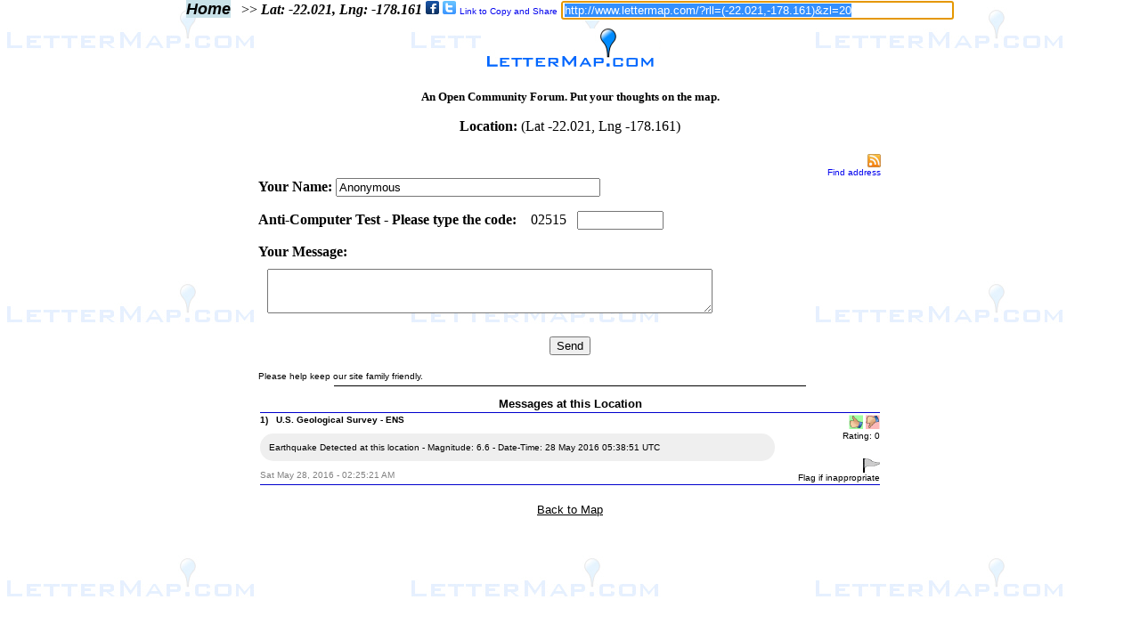

--- FILE ---
content_type: text/html
request_url: http://www.lettermap.com/cgi-bin/managemsg.cgi?latlng=(-22.02100,-178.16100)
body_size: 19657
content:

<html xmlns="http://www.w3.org/1999/xhtml" xml:lang="en" lang="en">
 <head>
	<meta http-equiv="Content-Type" content="text/html; charset=UTF-8" />

<META  name="description" content="Location based messages. Click anywhere on the map and leave a message at that location.">
<META  name="keywords" content="post, posts, posting, postings, forum, forums, map, maps, neighbor, neighbors, address, addresses, location, locations, latitude, latittude, lattitude, longitude, longittude, lat, lon, long, message, messages, express, leave a message">

<meta name = "format-detection" content = "telephone=no">

<link rel="image_src" href="http://www.lettermap.com/images/lmlogo4fb2.jpg" />

    <title>LetterMap.com</title>

<!-- google_ad_section_start(weight=ignore) -->

 <script src="http://www.google.com/jsapi"></script> 

<script language="javascript">

var clickcount = 0;
var t = "";
var lastt = ""

function oneclick() { 

var d = new Date();
t = (d.getTime()/1000.0);

if (t > (lastt + 3)) {
clickcount = 0;
}

      if (clickcount == 0) {
                              clickcount = clickcount + 1;
                              lastt = t;
                              return true;
      }
        else {
                return false;
        }

}

</script>


<script language="javascript">
<!--

function checkloc() {

// if (top == self) {

// window.location = "http://www.lettermap.com/?rll=(-22.021,-178.161)";

// }

}
// -->
</script>



<script>
<!--
function fcs(){document.getElementById('NEWMESSAGE').focus();}
// -->
</script>


<script language="javascript">
<!--

function linkselect(id) {
document.getElementById(id).focus();
document.getElementById(id).select();
}

// -->
</script>


<script language="javascript">

var flagged = [];
var rated = [];
var globalsouthwest = null;
var globalnortheast = null;
var map;
var geocoder;
var heightwewant;

function getsetheight() {

if (window.innerWidth || window.innerHeight){ 
var availW = window.innerWidth; 
var availH = window.innerHeight; 
} 
if (document.documentElement.clientWidth || document.documentElement.clientHeight){ 
var availW = document.documentElement.clientWidth; 
var availH = document.documentElement.clientHeight; 
} 
if (document.body.clientWidth || document.body.clientHeight){ 
var availW = document.body.clientWidth; 
var availH = document.body.clientHeight; 
} 

heightwewant = availH - 280;
if (heightwewant < 250) {
heightwewant = 250;
}

return(heightwewant);

}


      google.load('maps', '3', {
        other_params: 'sensor=false'
      });
      google.setOnLoadCallback(manageinitialize);


function manageinitialize() {

    geocoder = new google.maps.Geocoder();


}

function sleep(milliseconds) {
  var start = new Date().getTime();
  for (var i = 0; i < 1e7; i++) {
    if ((new Date().getTime() - start) > milliseconds){
      break;
    }
  }
}


//    function getlatlong(formlatlng) {
//        document.msgmaker.elements["LATLONG"].value=formlatlng;
//    }

  function managecodeLatLng(thislat,thislng) {

    var lat = parseFloat(thislat);
    var lng = parseFloat(thislng);
    var latlng = new google.maps.LatLng(lat, lng);

    geocoder.geocode({'latLng': latlng}, function(results, status) {
      if (status == google.maps.GeocoderStatus.OK) {
        if (results[0]) {
var result = results[0].formatted_address;

//alert(result);

if (result == "") {
result = "Google Geocoder currently unavailable.";
}
        document.getElementById("formattedaddressarea").innerHTML=result;

        }
      } else {
//        alert("Google Geocoder failed due to: " + status);
      }
    });
  }



function msgflag(str)
{

var flagaction = "check";
var flagcheckresult = flagcheck(flagaction,str);

// alert(flagcheckresult);

   if (flagcheckresult == "flagmatch") {

  document.getElementById("flagarea"+str).innerHTML="<FONT SIZE=1 FACE=Arial>Flagged</FONT>";
  return;

   }

}

function msgrate(str) {

var rateaction = "check";
var ratecheckresult = ratecheck(rateaction,str);

// alert(ratecheckresult);

   if (ratecheckresult == "ratematch") {

  document.getElementById("ratebuttonarea"+str).innerHTML="";
  return;

   }

}

function flag(str)
{

var alreadyflaggedvalue = document.getElementById("alreadyflagged").value;

alreadyflaggedvalue += str + "|";

document.getElementById("alreadyflagged").value=alreadyflaggedvalue;

var flagaction = "check";
var flagcheckresult = flagcheck(flagaction,str);

   if (flagcheckresult != "flagmatch") {

if (str=="")
  {
  document.getElementById("flagarea"+str).innerHTML="";
  return;
  }
if (window.XMLHttpRequest)
  {// code for IE7+, Firefox, Chrome, Opera, Safari
  xmlhttp=new XMLHttpRequest();
  }
else
  {// code for IE6, IE5
  xmlhttp=new ActiveXObject("Microsoft.XMLHTTP");
  }
xmlhttp.onreadystatechange=function()
  {
  if (xmlhttp.readyState==4 && (!xmlhttp.status || xmlhttp.status==200))
    {

var serverresponse = xmlhttp.responseText;
serverarray = serverresponse.split('|');

var serverres1 = serverarray[0];

    document.getElementById("flagarea"+str).innerHTML=serverres1;

var flagaction = "set";
flagcheck(flagaction,str);

    }
  }
xmlhttp.open("GET","managemsg.cgi?ACTION=flag&flagid="+str,true);
xmlhttp.send();

   }

}

function rateup(str)
{

var alreadyratedvalue = document.getElementById("alreadyrated").value;

alreadyratedvalue += str + "|";

document.getElementById("alreadyrated").value=alreadyratedvalue;

var rateaction = "check";
var ratecheckresult = ratecheck(rateaction,str);

   if (ratecheckresult != "ratematch") {

if (str=="")
  {
  document.getElementById("ratebuttonarea"+str).innerHTML="";
  document.getElementById("ratearea"+str).innerHTML="";
  return;
  }
if (window.XMLHttpRequest)
  {// code for IE7+, Firefox, Chrome, Opera, Safari
  xmlhttp=new XMLHttpRequest();
  }
else
  {// code for IE6, IE5
  xmlhttp=new ActiveXObject("Microsoft.XMLHTTP");
  }
xmlhttp.onreadystatechange=function()
  {
  if (xmlhttp.readyState==4 && (!xmlhttp.status || xmlhttp.status==200))
    {

var rateserverresponse = xmlhttp.responseText;
rateserverarray = rateserverresponse.split('|');

if (rateserverarray[1] == "" || rateserverarray[1] == undefined) {
rateserverarray[1] = "0";
}
    document.getElementById("ratebuttonarea"+str).innerHTML=rateserverarray[0];
    document.getElementById("ratearea"+str).innerHTML=rateserverarray[1];


var rateaction = "set";
ratecheck(rateaction,str);

    }
  }
xmlhttp.open("GET","managemsg.cgi?ACTION=rateup&rateid="+str,true);
xmlhttp.send();

   }

}


function lessmsg(msgid)
{

var longmsg = document.getElementById("longmsg"+msgid).innerHTML;
var shortmsg = document.getElementById("shortmsg"+msgid).innerHTML;

shortmsg += '...(<A HREF="Javascript:moremsg(' + msgid + ')">more</A>)';

     document.getElementById("msgarea"+msgid).innerHTML=shortmsg;

}


function moremsg(msgid)
{

var longmsg = document.getElementById("longmsg"+msgid).innerHTML;
var shortmsg = document.getElementById("shortmsg"+msgid).innerHTML;

longmsg += '...(<A HREF="Javascript:lessmsg(' + msgid + ')">less</A>)';

     document.getElementById("msgarea"+msgid).innerHTML=longmsg;

}

function ratedown(str)
{

var alreadyratedvalue = document.getElementById("alreadyrated").value;

alreadyratedvalue += str + "|";

document.getElementById("alreadyrated").value=alreadyratedvalue;

var rateaction = "check";
var ratecheckresult = ratecheck(rateaction,str);

   if (ratecheckresult != "ratematch") {

if (str=="")
  {
  document.getElementById("ratebuttonarea"+str).innerHTML="";
  document.getElementById("ratearea"+str).innerHTML="";
  return;
  }
if (window.XMLHttpRequest)
  {// code for IE7+, Firefox, Chrome, Opera, Safari
  xmlhttp=new XMLHttpRequest();
  }
else
  {// code for IE6, IE5
  xmlhttp=new ActiveXObject("Microsoft.XMLHTTP");
  }
xmlhttp.onreadystatechange=function()
  {
  if (xmlhttp.readyState==4 && (!xmlhttp.status || xmlhttp.status==200))
    {

var rateserverresponse = xmlhttp.responseText;
rateserverarray = rateserverresponse.split('|');

if (rateserverarray[1] == "" || rateserverarray[1] == undefined) {
rateserverarray[1] = "0";
}

    document.getElementById("ratebuttonarea"+str).innerHTML=rateserverarray[0];
    document.getElementById("ratearea"+str).innerHTML=rateserverarray[1];

var rateaction = "set";
ratecheck(rateaction,str);

    }
  }
xmlhttp.open("GET","managemsg.cgi?ACTION=ratedown&rateid="+str,true);
xmlhttp.send();

   }

}

function flagcheck(flagaction,str) {

   if (flagaction == "set") {
     flagged.push(str);
     return;
   }

   if (flagaction == "check") {

// check array

        for (i=0;i<flagged.length;i++) {

             if (str == flagged[i]) {

                return("flagmatch");
             }
        }

   }

}

function ratecheck(rateaction,str) {

   if (rateaction == "set") {
     rated.push(str);
     return;
   }

   if (rateaction == "check") {

// check array

        for (i=0;i<rated.length;i++) {

             if (str == rated[i]) {

                return("ratematch");
             }
        }

   }

}

function unhide(divID) {
 var item = document.getElementById(divID);
 if (item) {
// item.className=(item.className=='hidden')?'unhidden':'hidden';
 item.className='unhidden';
 }
}

function hide(divID) {
 var item = document.getElementById(divID);
 if (item) {
// item.className=(item.className=='unhidden')?'hidden':'unhidden';
 item.className='hidden';
 }
}



function messagerefreshcheck() {



if (window.XMLHttpRequest)
  {// code for IE7+, Firefox, Chrome, Opera, Safari
  xmlhttp=new XMLHttpRequest();
  }
else
  {// code for IE6, IE5
  xmlhttp=new ActiveXObject("Microsoft.XMLHTTP");
  }
xmlhttp.onreadystatechange=function()
  {
  if (xmlhttp.readyState==4 && (!xmlhttp.status || xmlhttp.status==200))
    {

var serverresponse = xmlhttp.responseText;

if (serverresponse > 0) {

var timeandlocvalue = document.getElementById("timeandloc").value;

timeandlocvaluearray = timeandlocvalue.split('|');

var thislatlnglink = timeandlocvaluearray[2];

if (serverresponse == 1) {
var thiscode = '- <A HREF="' + thislatlnglink + '"><FONT COLOR=0000FF>1 new message</FONT></A> -';
}

if (serverresponse > 1) {
var thiscode = '- <A HREF="' + thislatlnglink + '"><FONT COLOR=0000FF>' + serverresponse + ' new messages</FONT></A> -';
}

     document.getElementById("messagerefresharea").innerHTML=thiscode;

// unhide('messagerefresharea');

	setTimeout('messagerefreshcheck()',10000);

} else {

// hide('messagerefresharea');

//     document.getElementById("messagerefresharea").innerHTML="";

	setTimeout('messagerefreshcheck()',10000);

}

    }
  }

// Add to add this random value to work in Internet Explorer
var randval=Math.floor(Math.random()*1000)

var timeandlocvalue = document.getElementById("timeandloc").value;

xmlhttp.open("GET","managemsg.cgi?rand="+randval+"&ACTION=refreshmessagecheck&checkval="+timeandlocvalue,true);
xmlhttp.send();

   }




</script>

<!-- google_ad_section_end -->

</head>

<BODY onLoad="messagerefreshcheck();linkselect('linktoshare');" marginheight="0" marginwidth="0" style="margin: 0" background="http://www.lettermap.com/images/lmlogowatermark.jpg">

<DIV align=center><A HREF="http://www.lettermap.com/?rll=(-22.021,-178.161)&zl=20" style="text-decoration:none"><FONT SIZE="4" FACE="Arial" COLOR="#000000"><B><I><span style="background-color: #C9E2E9">Home</span></I></B></FONT></A> &nbsp;&nbsp;>> <B><I>Lat: -22.021, Lng: -178.161</I></B></FONT> <A target="_top" HREF="http://www.facebook.com/sharer.php?u=http://www.lettermap.com/?rll=(-22.021,-178.161)&zl=20"><IMG border=0 SRC="http://www.lettermap.com/images/facebook.gif"></A> <A target="_top" HREF="http://twitter.com/home/?status=New+Location+Based+Messaging+Service+at+http://www.lettermap.com/cgi-bin/managemsg.cgi?latlng=(-22.021,-178.161)&zl=20"><IMG border=0 SRC="http://www.lettermap.com/images/twitter.gif"></A> <FONT SIZE=1 FACE=Arial><A target="_top" HREF="http://www.lettermap.com/?rll=(-22.021,-178.161)&zl=20" style="text-decoration:none" onmouseover="status='';return true" onmouseout="status=''">Link to Copy and Share</A></FONT> <INPUT TYPE=TEXT ID="linktoshare" NAME="linktoshare" onClick="linkselect('linktoshare')"; VALUE="http://www.lettermap.com/?rll=(-22.021,-178.161)&zl=20" SIZE=53></DIV>

<IMG width=1 height=10 SRC="/../images/transdot.gif"><BR>


<TABLE BORDER=0 CELLPADDING=0 CELLSPACING=0 width="100%">


<TR>
<TD align=center valign=top width="100%"><DIV align=center>

<A HREF="http://www.lettermap.com/?rll=(-22.021,-178.161)&zl=20"><IMG border=0 SRC="http://www.lettermap.com/images/lmlogo.jpg"></A><P>

<IMG width=1 height=10 SRC="/../images/transdot.gif"><BR>

<FONT SIZE="2" FACE="Verdana">

<B>An Open Community Forum. Put your thoughts on the map.</B>

</FONT>

<P>

<B>Location:</B> (Lat -22.021, Lng -178.161)<BR>


<IMG width=1 height=1 SRC="/../images/transdot.gif"><BR>


<DIV align=center>
<TABLE BORDER=0 CELLPADDING=3 CELLSPACING=0>

<FORM ACTION="managemsg.cgi" METHOD="POST" NAME="msgmaker" onsubmit="return oneclick()">
<INPUT TYPE=HIDDEN NAME=ACTION VALUE="ADDMSG">
<INPUT TYPE=HIDDEN NAME=latlng VALUE="(-22.021,-178.161)">
<INPUT TYPE=HIDDEN NAME=zl VALUE="20">
<INPUT TYPE=HIDDEN ID="alreadyrated" NAME="alreadyrated" VALUE="">
<INPUT TYPE=HIDDEN ID="alreadyflagged" NAME="alreadyflagged" VALUE="">
<INPUT TYPE=HIDDEN NAME=htc VALUE="5152001">

<TR>
<TD valign=top>


<IMG height=1 width=160 SRC="http://www.lettermap.com/images/transdot.gif"><BR>

<script type="text/javascript"><!--
google_ad_client = "ca-pub-5356470318704616";
/* LetterMap Markertext Left */
google_ad_slot = "9206152830";
google_ad_width = 160;
google_ad_height = 600;
//-->
</script>
<script type="text/javascript"
src="http://pagead2.googlesyndication.com/pagead/show_ads.js">
</script>



</TD>
<TD align=left valign=top>


<DIV align=center>

<TABLE BORDER=0 CELLPADDING=0 CELLSPACING=0 width="100%">
<TR>
<TD>

<TABLE BORDER=0 CELLPADDING=1 CELLSPACING=0 width="100%">
<TR>
<TD align=right valign=bottom>
<DIV align=right>
<IMG width=1 height=1 SRC="http://www.lettermap.com/images/transdot.gif"><BR>
<A target="_blank" HREF="http://www.lettermap.com/cgi-bin/rssgenerator.pl?latlng=(-22.021,-178.161)"><IMG border=0 SRC="http://www.lettermap.com/images/rss.jpg"></A><BR>
<FONT SIZE=1 FACE=Arial>
<DIV id="formattedaddressarea"><A HREF="Javascript:managecodeLatLng(-22.021,-178.161)" style="text-decoration:none" onmouseover="status='';return true" onmouseout="status=''">Find address</A></DIV></FONT></DIV>
</TD>
</TR>
</TABLE>

</TD>
</TR>
<TR>
<TD align=left valign=top>
<B>Your Name:</B> <INPUT TYPE=TEXT NAME="Name" SIZE=35 maxlength=50 tabindex=1 VALUE="Anonymous" onfocus="if(this.value == 'Anonymous') {this.value=''}" onblur="if(this.value == ''){this.value ='Anonymous'}"><P>
<B>Anti-Computer Test - Please type the code:</B><span style="background-color:white;"><FONT COLOR=WHITE>1</FONT><FONT COLOR=WHITE>0</FONT><FONT COLOR=black>0</FONT><FONT COLOR=black>2</FONT><FONT COLOR=black>5</FONT><FONT COLOR=black>1</FONT><FONT COLOR=black>5</FONT></span> &nbsp;&nbsp;<INPUT TYPE=TEXT NAME="numberanswer" SIZE=10 maxlength=50 tabindex=2><P>
<B>Your Message:</B><BR>
<TEXTAREA tabindex=3 style="width: 500px; height: 50px;margin:10px;" NAME="NEWMESSAGE" WRAP="physical"></TEXTAREA><BR>
<DIV align=center><INPUT TYPE=SUBMIT VALUE="Send" tabindex=4></DIV><BR>
<FONT SIZE=1 FACE=ARIAL>Please help keep our site family friendly.</FONT>
</TD>
</TR>

</FORM>

</TABLE>

</DIV>


<DIV align=center>
<IMG height="5" width=1 SRC="http://www.lettermap.com/images/transdot.gif"><BR>

<IMG height="1" width=530 SRC="http://www.lettermap.com/images/blackdot.gif"><BR>

<IMG height="10" width=1 SRC="http://www.lettermap.com/images/transdot.gif"><BR>


<DIV align=center>
<TABLE BORDER=0 CELLPADDING=0 CELLSPACING=2 width="700">
<TR>
<TD colspan=2 align=center valign=top bgcolor=FFFFFF>

<FONT SIZE="2" FACE="Verdana, Arial, Helvetica"><B>Messages at this Location</B><BR><div id="messagerefresharea"></div></FONT>
</TD>
</TR>
<TR><TD colspan=2 bgcolor="#0000CD"><IMG height=1 width=1 SRC="http://www.lettermap.com/images/transdot.gif"></TD></TR>


<!-- google_ad_section_start -->

<TR>
<TD align=left valign=top bgcolor=FFFFFF>
<FONT SIZE="1" FACE="Verdana, Arial, Helvetica">

<!-- dataarray is 1464416721.148031	-22.02100	-178.16100	U.S.%20Geological%20Survey%20-%20ENS	Earthquake Detected at this location - Magnitude: 6.6 - Date-Time: 28 May 2016 05:38:51 UTC
	162.254.144.50	1464416721	0	0	0 -->

<B>1)&nbsp;&nbsp; U.S. Geological Survey - ENS</B><P>
<div id="msgarea1464416721.148031" style="background-color: #EFEFEF; padding: 10px; -moz-border-radius: 20px; border-radius: 20px; -webkit-border-radius: 20px">Earthquake Detected at this location - Magnitude: 6.6 - Date-Time: 28 May 2016 05:38:51 UTC<BR></DIV><P>

<div id="longmsg1464416721.148031" style="display:none;visibility:hidden;">Earthquake Detected at this location - Magnitude: 6.6 - Date-Time: 28 May 2016 05:38:51 UTC<BR></div>
<div id="shortmsg1464416721.148031" style="display:none;visibility:hidden;"></div>

<FONT COLOR=#808080>Sat May 28, 2016 - 02:25:21 AM</FONT>

</FONT>
</TD>
<TD align=right valign=top bgcolor=FFFFFF>
<FONT SIZE="1" FACE="Arial, Helvetica">


<DIV id="ratebuttonarea1464416721.148031"><A HREF="Javascript:rateup(1464416721.148031)" onmouseover="status='';return true" onmouseout="status=''"><IMG border=0 title="Thumbs Up!" id="rateup1464416721.148031" SRC="http://www.lettermap.com/images/thumbsup.jpg"></A> <A HREF="Javascript:ratedown(1464416721.148031)" onmouseover="status='';return true" onmouseout="status=''"><IMG border=0 title="Thumbs Down!" id="ratedown1464416721.148031" SRC="http://www.lettermap.com/images/thumbsdown.jpg"></A><BR></DIV>


<DIV id="ratearea1464416721.148031">Rating: 0<BR></DIV>

<script>msgrate(1464416721.148031)</script>

<IMG height=20 width=1 SRC="http://www.lettermap.com/images/transdot.gif"><BR>


<DIV id="flagarea1464416721.148031"><A HREF="Javascript:flag(1464416721.148031)" onmouseover="status='';return true" onmouseout="status=''"><IMG border=0 title="Flag if inappropriate" id="flag1464416721.148031" SRC="http://www.lettermap.com/images/flag.jpg"></A><BR><A HREF="Javascript:flag(1464416721.148031)" style="text-decoration:none" onmouseover="status='';return true" onmouseout="status=''"><FONT COLOR=#000000>Flag&nbsp;if&nbsp;inappropriate</FONT></A></DIV>
<script>msgflag(1464416721.148031)</script>



</FONT>
</TD>

</TR>

<!-- google_ad_section_end -->

<TR><TD colspan=2 bgcolor="#0000CD"><IMG height=1 width=1 SRC="http://www.lettermap.com/images/transdot.gif"></TD></TR>


</TABLE></DIV>



</DIV>
<BR>
<DIV align=center><a href="http://www.lettermap.com/?rll=(-22.021,-178.161)&zl=20"><FONT COLOR=black size=2 FACE=Arial>Back to Map</FONT></a></DIV>

</TD>
<TD valign=top>



<IMG height=1 width=160 SRC="http://www.lettermap.com/images/transdot.gif"><BR>

<script type="text/javascript"><!--
google_ad_client = "ca-pub-5356470318704616";
/* LetterMap Markertext Right */
google_ad_slot = "0127692966";
google_ad_width = 160;
google_ad_height = 600;
//-->
</script>
<script type="text/javascript"
src="http://pagead2.googlesyndication.com/pagead/show_ads.js">
</script>



</TD>
</TR>

</TABLE>
</DIV>



</DIV>
</TD>
</TR>

</TABLE>


<DIV align=center><FONT SIZE=1 FACE="Verdana, Arial, Helvetica">All Copyrighted works, trademarks, and service marks, are the property of their respective owners.<BR>&copy; 2012, All rights reserved.<P>

<INPUT TYPE=HIDDEN ID="timeandloc" NAME="timeandloc" VALUE="1769008168|-22.021,-178.161|http://www.lettermap.com/cgi-bin/managemsg.cgi?latlng=(-22.021,-178.161)&zl=20">

</BODY>
</HTML>



--- FILE ---
content_type: text/html; charset=utf-8
request_url: https://www.google.com/recaptcha/api2/aframe
body_size: 268
content:
<!DOCTYPE HTML><html><head><meta http-equiv="content-type" content="text/html; charset=UTF-8"></head><body><script nonce="iwlMPkuPB3eTJf4KAEOLxw">/** Anti-fraud and anti-abuse applications only. See google.com/recaptcha */ try{var clients={'sodar':'https://pagead2.googlesyndication.com/pagead/sodar?'};window.addEventListener("message",function(a){try{if(a.source===window.parent){var b=JSON.parse(a.data);var c=clients[b['id']];if(c){var d=document.createElement('img');d.src=c+b['params']+'&rc='+(localStorage.getItem("rc::a")?sessionStorage.getItem("rc::b"):"");window.document.body.appendChild(d);sessionStorage.setItem("rc::e",parseInt(sessionStorage.getItem("rc::e")||0)+1);localStorage.setItem("rc::h",'1769008170725');}}}catch(b){}});window.parent.postMessage("_grecaptcha_ready", "*");}catch(b){}</script></body></html>